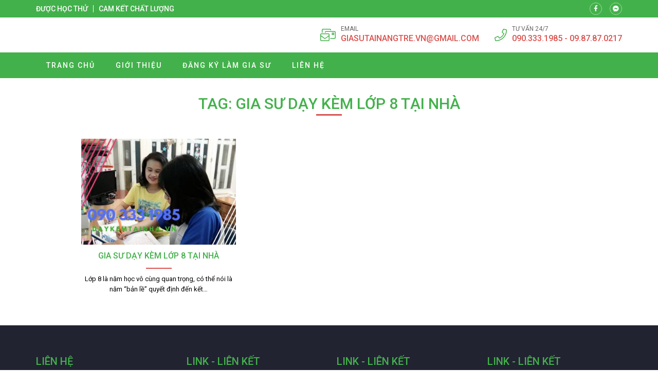

--- FILE ---
content_type: application/javascript; charset=utf-8
request_url: https://giasuchatluongcao.vn/wp-content/themes/vnthemes/js/main.js
body_size: 5799
content:
// 'use strict';
(function($) {
    $.fn.treemenu = function(options) {
        options = options || {};
        options.delay = options.delay || 0;
        options.openActive = options.openActive || false;
        options.closeOther = options.closeOther || false;
        options.activeSelector = options.activeSelector || "active";

        this.addClass("treemenu");

        if (!options.nonroot) {
            this.addClass("treemenu-root");
        }

        options.nonroot = true;

        this.find("> li").each(function() {
            var e = $(this);
            var subtree = e.find('> ul, > section');
            var button = e.find('.toggler').eq(0);

            if (button.length == 0) {
                var button = $('<span>');
                button.addClass('toggler');
                e.prepend(button);
            }

            if (subtree.length > 0) {
                subtree.hide();
                e.addClass('tree-closed');

                e.find(button).click(function() {
                    var li = $(this).parent('li');

                    if (options.closeOther && li.hasClass('tree-closed')) {
                        var siblings = li.parent('ul').find("li:not(.tree-empty)");
                        siblings.removeClass("tree-opened");
                        siblings.addClass("tree-closed");
                        siblings.removeClass(options.activeSelector);
                        siblings.find('> ul, > section').slideUp(options.delay);
                    }

                    li.find('> ul, > section').slideToggle(options.delay);
                    li.toggleClass('tree-opened');
                    li.toggleClass('tree-closed');
                    li.toggleClass(options.activeSelector);
                });

                $(this).find('> ul, > section').treemenu(options);
            } else {
                $(this).addClass('tree-empty');
            }
        });

        if (options.openActive) {
            var cls = this.attr("class");

            this.find('.' + options.activeSelector).each(function() {
                var el = $(this).parent();

                while (el.attr("class") !== cls) {
                    el.find('> ul, > section').show();
                    if (el.prop("tagName") === 'UL') {
                        el.show();
                    } else if (el.prop("tagName") === 'LI') {
                        el.removeClass('tree-closed');
                        el.addClass("tree-opened");
                        el.show();
                    }

                    el = el.parent();
                }
            });
        }

        return this;
    }
})(jQuery);
! function(a) {
    a.fn.slickAnimation = function() {
        function n(a, n, t, i, o) { o = "undefined" != typeof o ? o : !1, 1 == n.opacity ? (a.addClass(t), a.addClass(i)) : (a.removeClass(t), a.removeClass(i)), o && a.css(n) }

        function t(a, n) { return a ? 1e3 * a + 1e3 : n ? 1e3 * n : a || n ? 1e3 * a + 1e3 * n : 1e3 }

        function i(a, n, t) {
            var i = ["animation-" + n, "-webkit-animation-" + n, "-moz-animation-" + n, "-o-animation-" + n, "-ms-animation-" + n],
                o = {}
            i.forEach(function(a) { o[a] = t + "s" }), a.css(o)
        }
        var o = a(this),
            e = o.find(".slick-list .slick-track > div"),
            s = o.find('[data-slick-index="0"]'),
            r = "animated",
            c = { opacity: "1" },
            d = { opacity: "0" }
        return e.each(function() {
            var e = a(this)
            e.find("[data-animation-in]").each(function() {
                var u = a(this)
                u.css(d)
                var l = u.attr("data-animation-in"),
                    f = u.attr("data-animation-out"),
                    h = u.attr("data-delay-in"),
                    m = u.attr("data-duration-in"),
                    y = u.attr("data-delay-out"),
                    C = u.attr("data-duration-out")
                f ? (s.length > 0 && e.hasClass("slick-current") && (n(u, c, l, r, !0), h && i(u, "delay", h), m && i(u, "duration", m), setTimeout(function() { n(u, d, l, r), n(u, c, f, r), y && i(u, "delay", y), C && i(u, "duration", C) }, t(h, m))), o.on("afterChange", function(a, o, s) { e.hasClass("slick-current") && (n(u, c, l, r, !0), h && i(u, "delay", h), m && i(u, "duration", m), setTimeout(function() { n(u, d, l, r), n(u, c, f, r), y && i(u, "delay", y), C && i(u, "duration", C) }, t(h, m))) }), o.on("beforeChange", function(a, t, i) { n(u, d, f, r, !0) })) : (s.length > 0 && e.hasClass("slick-current") && (n(u, c, l, r, !0), h && i(u, "delay", h), m && i(u, "duration", m)), o.on("afterChange", function(a, t, o) { e.hasClass("slick-current") && (n(u, c, l, r, !0), h && i(u, "delay", h), m && i(u, "duration", m)) }), o.on("beforeChange", function(a, t, i) { n(u, d, l, r, !0) }))
            })
        }), this
    }
}(jQuery)


! function(e, t) { "function" == typeof define && define.amd ? define("ev-emitter/ev-emitter", t) : "object" == typeof module && module.exports ? module.exports = t() : e.EvEmitter = t() }("undefined" != typeof window ? window : this, function() {
    function e() {}
    var t = e.prototype;
    return t.on = function(e, t) {
        if (e && t) {
            var i = this._events = this._events || {},
                n = i[e] = i[e] || [];
            return n.indexOf(t) == -1 && n.push(t), this
        }
    }, t.once = function(e, t) {
        if (e && t) {
            this.on(e, t);
            var i = this._onceEvents = this._onceEvents || {},
                n = i[e] = i[e] || {};
            return n[t] = !0, this
        }
    }, t.off = function(e, t) { var i = this._events && this._events[e]; if (i && i.length) { var n = i.indexOf(t); return n != -1 && i.splice(n, 1), this } }, t.emitEvent = function(e, t) {
        var i = this._events && this._events[e];
        if (i && i.length) {
            i = i.slice(0), t = t || [];
            for (var n = this._onceEvents && this._onceEvents[e], o = 0; o < i.length; o++) {
                var r = i[o],
                    s = n && n[r];
                s && (this.off(e, r), delete n[r]), r.apply(this, t)
            }
            return this
        }
    }, t.allOff = function() { delete this._events, delete this._onceEvents }, e
}),
function(e, t) { "use strict"; "function" == typeof define && define.amd ? define(["ev-emitter/ev-emitter"], function(i) { return t(e, i) }) : "object" == typeof module && module.exports ? module.exports = t(e, require("ev-emitter")) : e.imagesLoaded = t(e, e.EvEmitter) }("undefined" != typeof window ? window : this, function(e, t) {
    function i(e, t) { for (var i in t) e[i] = t[i]; return e }

    function n(e) { if (Array.isArray(e)) return e; var t = "object" == typeof e && "number" == typeof e.length; return t ? d.call(e) : [e] }

    function o(e, t, r) { if (!(this instanceof o)) return new o(e, t, r); var s = e; return "string" == typeof e && (s = document.querySelectorAll(e)), s ? (this.elements = n(s), this.options = i({}, this.options), "function" == typeof t ? r = t : i(this.options, t), r && this.on("always", r), this.getImages(), h && (this.jqDeferred = new h.Deferred), void setTimeout(this.check.bind(this))) : void a.error("Bad element for imagesLoaded " + (s || e)) }

    function r(e) { this.img = e }

    function s(e, t) { this.url = e, this.element = t, this.img = new Image }
    var h = e.jQuery,
        a = e.console,
        d = Array.prototype.slice;
    o.prototype = Object.create(t.prototype), o.prototype.options = {}, o.prototype.getImages = function() { this.images = [], this.elements.forEach(this.addElementImages, this) }, o.prototype.addElementImages = function(e) {
        "IMG" == e.nodeName && this.addImage(e), this.options.background === !0 && this.addElementBackgroundImages(e);
        var t = e.nodeType;
        if (t && u[t]) {
            for (var i = e.querySelectorAll("img"), n = 0; n < i.length; n++) {
                var o = i[n];
                this.addImage(o)
            }
            if ("string" == typeof this.options.background) {
                var r = e.querySelectorAll(this.options.background);
                for (n = 0; n < r.length; n++) {
                    var s = r[n];
                    this.addElementBackgroundImages(s)
                }
            }
        }
    };
    var u = { 1: !0, 9: !0, 11: !0 };
    return o.prototype.addElementBackgroundImages = function(e) {
        var t = getComputedStyle(e);
        if (t)
            for (var i = /url\((['"])?(.*?)\1\)/gi, n = i.exec(t.backgroundImage); null !== n;) {
                var o = n && n[2];
                o && this.addBackground(o, e), n = i.exec(t.backgroundImage)
            }
    }, o.prototype.addImage = function(e) {
        var t = new r(e);
        this.images.push(t)
    }, o.prototype.addBackground = function(e, t) {
        var i = new s(e, t);
        this.images.push(i)
    }, o.prototype.check = function() {
        function e(e, i, n) { setTimeout(function() { t.progress(e, i, n) }) }
        var t = this;
        return this.progressedCount = 0, this.hasAnyBroken = !1, this.images.length ? void this.images.forEach(function(t) { t.once("progress", e), t.check() }) : void this.complete()
    }, o.prototype.progress = function(e, t, i) { this.progressedCount++, this.hasAnyBroken = this.hasAnyBroken || !e.isLoaded, this.emitEvent("progress", [this, e, t]), this.jqDeferred && this.jqDeferred.notify && this.jqDeferred.notify(this, e), this.progressedCount == this.images.length && this.complete(), this.options.debug && a && a.log("progress: " + i, e, t) }, o.prototype.complete = function() {
        var e = this.hasAnyBroken ? "fail" : "done";
        if (this.isComplete = !0, this.emitEvent(e, [this]), this.emitEvent("always", [this]), this.jqDeferred) {
            var t = this.hasAnyBroken ? "reject" : "resolve";
            this.jqDeferred[t](this)
        }
    }, r.prototype = Object.create(t.prototype), r.prototype.check = function() { var e = this.getIsImageComplete(); return e ? void this.confirm(0 !== this.img.naturalWidth, "naturalWidth") : (this.proxyImage = new Image, this.proxyImage.addEventListener("load", this), this.proxyImage.addEventListener("error", this), this.img.addEventListener("load", this), this.img.addEventListener("error", this), void(this.proxyImage.src = this.img.src)) }, r.prototype.getIsImageComplete = function() { return this.img.complete && this.img.naturalWidth }, r.prototype.confirm = function(e, t) { this.isLoaded = e, this.emitEvent("progress", [this, this.img, t]) }, r.prototype.handleEvent = function(e) {
        var t = "on" + e.type;
        this[t] && this[t](e)
    }, r.prototype.onload = function() { this.confirm(!0, "onload"), this.unbindEvents() }, r.prototype.onerror = function() { this.confirm(!1, "onerror"), this.unbindEvents() }, r.prototype.unbindEvents = function() { this.proxyImage.removeEventListener("load", this), this.proxyImage.removeEventListener("error", this), this.img.removeEventListener("load", this), this.img.removeEventListener("error", this) }, s.prototype = Object.create(r.prototype), s.prototype.check = function() {
        this.img.addEventListener("load", this), this.img.addEventListener("error", this), this.img.src = this.url;
        var e = this.getIsImageComplete();
        e && (this.confirm(0 !== this.img.naturalWidth, "naturalWidth"), this.unbindEvents())
    }, s.prototype.unbindEvents = function() { this.img.removeEventListener("load", this), this.img.removeEventListener("error", this) }, s.prototype.confirm = function(e, t) { this.isLoaded = e, this.emitEvent("progress", [this, this.element, t]) }, o.makeJQueryPlugin = function(t) { t = t || e.jQuery, t && (h = t, h.fn.imagesLoaded = function(e, t) { var i = new o(this, e, t); return i.jqDeferred.promise(h(this)) }) }, o.makeJQueryPlugin(), o
});

/*
function resizeGridItem(item) {
    var grid = document.getElementsByClassName("vnt_gallery")[0];
    var rowHeight = parseInt(window.getComputedStyle(grid).getPropertyValue('grid-auto-rows'));
    var rowGap = parseInt(window.getComputedStyle(grid).getPropertyValue('grid-row-gap'));
    var rowSpan = Math.ceil((item.querySelector('.content').getBoundingClientRect().height + rowGap) / (rowHeight + rowGap));
    item.style.gridRowEnd = "span " + rowSpan;
}

function resizeAllGridItems() {
    var allItems = document.getElementsByClassName("gallery-item");
    for (var x = 0; x < allItems.length; x++) {
        resizeGridItem(allItems[x]);
    }
}

function resizeInstance(instance) {
    var item = instance.elements[0];
    resizeGridItem(item);
}

window.onload = resizeAllGridItems();
window.addEventListener("resize", resizeAllGridItems);

var allItems = document.getElementsByClassName("gallery-item");
for (var x = 0; x < allItems.length; x++) {
    imagesLoaded(allItems[x], resizeInstance);
}
*/
jQuery(document).ready(function($) {

    var $allVideos = $("iframe[src^='//www.youtube.com']"),
        $fluidEl = $(".vnt_the_content");
        
    $allVideos.each(function() {
        $(this).data('aspectRatio', this.height / this.width).removeAttr('height').removeAttr('width');
    });
    $(window).resize(function() {
        var newWidth = $fluidEl.width();
        $allVideos.each(function() {
            var $el = $(this);
            $el.width(newWidth).height(newWidth * $el.data('aspectRatio'));
        });
    }).resize();

        
    

    if ($(".vnt_slick")[0]) {
        $('.vnt_slick').slick({
            nextArrow: '<button type="button" class="slick-next"><i class="fa-angle-right"></i></button>',
            prevArrow: '<button type="button" class="slick-prev"><i class="fa-angle-left"></i></button>',
            customPaging: function(slider, i) {
                return '<button type="button" role="tab" class="dots"></button>';
            }
        }).slickAnimation();
    }

    // var Header_Height = jQuery('#main_header').innerHeight();

    // $(window).scroll(function () {
    //     var scroll = $(window).scrollTop();
    //     if (scroll > Header_Height) {
    //         $("#main_header").addClass("active");
    //     } else {
    //         $("#main_header").removeClass("active");
    //     }
    // });

    var Media_Top = jQuery('#home_media_play').innerHeight();
    $(".home_video").css({ 'height': + Media_Top + 'px' });
    
    var vnt_width = $(window).width();

    if ($("#main_footer")[0]) {
        var acc = document.getElementsByClassName("accordion");
        var i;
        for (i = 0; i < acc.length; i++) {
            acc[i].addEventListener("click", function() {
                this.classList.toggle("active");
                var panel = this.nextElementSibling;
                if (panel.style.display === "block") {
                    panel.style.display = "none";
                } else {
                    panel.style.display = "block";
                }
            });
        }
    }


    if(vnt_width > 1024) {
        if ($(".single_gallery")[0]){
            var zoomSingle = {
                constrainType:"height",
                constrainSize: 200,
                zoomType: "lens",
                lensShape : "round",
                containLensZoom: true,
                cursor: 'zoom-in',
                scrollZoom: true
            };
            $(".single_gallery").elevateZoom(zoomSingle);
        }

        
        if ($(".slick_zoom")[0]){
            var zoomOptions = {
                constrainType:"height",
                constrainSize: 200,
                zoomType: "lens",
                lensShape : "round",
                containLensZoom: true,
                cursor: 'zoom-in',
                scrollZoom: true
            };
            $(".slick_img .slick-current img").elevateZoom(zoomOptions);
            $(".slick_img").on("beforeChange", function (event, slick, currentSlide, nextSlide) {
                $.removeData(currentSlide, "elevateZoom");
                $(".zoomContainer").remove();
            });
            $(".slick_img").on("afterChange", function () {
                $(".slick_img .slick-current img").elevateZoom(zoomOptions);
            });
        }
    }
    if(vnt_width < 1025) {
        

        $('.nav_header a[href^="#"]').click(function() {
            // $("#menu_header").modal('hide');
            // jQuery('#menu_header').removeClass("show");
            // jQuery('body').removeClass("modal-open");
        });

    }

    if(vnt_width < 990) { 
        $('#nav_header').treemenu({
            delay: 200,
            openActive: false,
            activeSelector: 'must-be-opened'
        });
    }
    

    $(window).resize(function() {
        
        
        // window.location.href = window.location.href;
    });

    if ( ! String.prototype.getDecimals ) {
        String.prototype.getDecimals = function() {
            var num = this,
                match = ('' + num).match(/(?:\.(\d+))?(?:[eE]([+-]?\d+))?$/);
            if ( ! match ) {
                return 0;
            }
            return Math.max( 0, ( match[1] ? match[1].length : 0 ) - ( match[2] ? +match[2] : 0 ) );
        }
    }
    $( document.body ).on( 'click', '.plus, .minus', function() {
        var $qty        = $( this ).closest( '.quantity' ).find( '.qty'),
            currentVal  = parseFloat( $qty.val() ),
            max         = parseFloat( $qty.attr( 'max' ) ),
            min         = parseFloat( $qty.attr( 'min' ) ),
            step        = $qty.attr( 'step' );
        if ( ! currentVal || currentVal === '' || currentVal === 'NaN' ) currentVal = 0;
        if ( max === '' || max === 'NaN' ) max = '';
        if ( min === '' || min === 'NaN' ) min = 0;
        if ( step === 'any' || step === '' || step === undefined || parseFloat( step ) === 'NaN' ) step = 1;
        if ( $( this ).is( '.plus' ) ) {
            if ( max && ( currentVal >= max ) ) {
                $qty.val( max );
            } else {
                $qty.val( ( currentVal + parseFloat( step )).toFixed( step.getDecimals() ) );
            }
        } else {
            if ( min && ( currentVal <= min ) ) {
                $qty.val( min );
            } else if ( currentVal > 0 ) {
                $qty.val( ( currentVal - parseFloat( step )).toFixed( step.getDecimals() ) );
            }
        }
        $qty.trigger( 'change' );
        jQuery("[name='update_cart']").trigger("click"); 
    });
    $(".dc_add_cart").on("change", "input.qty", function() {
        if (this.value === "0")
            this.value = "1";
        $(this.form).find("[data-quantity]").data("quantity", this.value);
    });
    $("form.checkout").on("change", "input.qty", function() {
        if (this.value === "0")
            this.value = "1";
        $(this.form).find("button[data-quantity]").data("quantity", this.value);
    });
    jQuery('.input-text.qty').on('change',function(){
        jQuery(this).closest('.dc_add_cart').find('a[data-quantity]').attr('data-quantity',jQuery(this).val())
    })

    
});